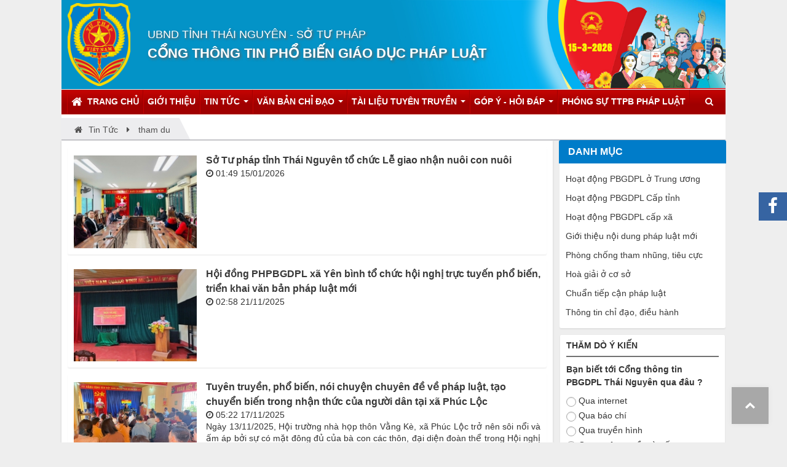

--- FILE ---
content_type: text/html; charset=UTF-8
request_url: https://pbgdplthainguyen.gov.vn/news/tag/tham-du
body_size: 13184
content:
<!DOCTYPE html>
	<html lang="vi" xmlns="http://www.w3.org/1999/xhtml" prefix="og: http://ogp.me/ns#">
	<head>
<title>tham du</title>
<meta name="description" content="tham du - Tag - Tin Tức - https&#x3A;&#x002F;&#x002F;pbgdplthainguyen.gov.vn&#x002F;news&#x002F;tag&#x002F;tham-du">
<meta name="keywords" content="tham dự">
<meta name="news_keywords" content="tham dự">
<meta name="author" content="Sở Tư pháp tỉnh Thái Nguyên - Cổng thông tin điện tử Phổ biến giáo dục pháp luật">
<meta name="copyright" content="Sở Tư pháp tỉnh Thái Nguyên - Cổng thông tin điện tử Phổ biến giáo dục pháp luật [lienhe@netsite.vn]">
<meta name="generator" content="Netsite.,JSC">
<meta http-equiv="Content-Type" content="text/html; charset=utf-8">
<meta property="og:title" content="tham du">
<meta property="og:type" content="website">
<meta property="og:description" content="tham du - Tag - Tin Tức - https&#x3A;&#x002F;&#x002F;pbgdplthainguyen.gov.vn&#x002F;news&#x002F;tag&#x002F;tham-du">
<meta property="og:site_name" content="Sở Tư pháp tỉnh Thái Nguyên - Cổng thông tin điện tử Phổ biến giáo dục pháp luật">
<meta property="og:url" content="https://pbgdplthainguyen.gov.vn/news/tag/tham-du">
<link rel="shortcut icon" href="/uploads/botuphap.png">
<link rel="canonical" href="https://pbgdplthainguyen.gov.vn/news/tag/tham-du">
<link rel="alternate" href="/news/rss/" title="Tin Tức" type="application/rss+xml">
<link rel="alternate" href="/news/rss/hoat-dong-pbgdpl-o-trung-uong/" title="Tin Tức - Hoạt động PBGDPL ở Trung ương" type="application/rss+xml">
<link rel="alternate" href="/news/rss/hoat-dong-pbgdpl-cap-tinh/" title="Tin Tức - Hoạt động PBGDPL Cấp tỉnh" type="application/rss+xml">
<link rel="alternate" href="/news/rss/hoat-dong-pbgdpl-cap-xa/" title="Tin Tức - Hoạt động PBGDPL cấp xã" type="application/rss+xml">
<link rel="alternate" href="/news/rss/gioi-thieu-noi-dung-van-ban-phap-luat-moi/" title="Tin Tức - Giới thiệu nội dung pháp luật mới" type="application/rss+xml">
<link rel="alternate" href="/news/rss/phong-chong-tham-nhung-tieu-cuc/" title="Tin Tức - Phòng chống tham nhũng, tiêu cực" type="application/rss+xml">
<link rel="alternate" href="/news/rss/hoa-giai-o-co-so/" title="Tin Tức - Hoà giải ở cơ sở" type="application/rss+xml">
<link rel="alternate" href="/news/rss/chuan-tiep-can-phap-luat/" title="Tin Tức - Chuẩn tiếp cận pháp luật" type="application/rss+xml">
<link rel="alternate" href="/news/rss/thong-tin-chi-dao-dieu-hanh/" title="Tin Tức - Thông tin chỉ đạo, điều hành" type="application/rss+xml">
<link rel="preload" as="script" href="/assets/js/jquery/jquery.min.js?t=1768808555">
<link rel="preload" as="script" href="https://pbgdplthainguyen.gov.vn/assets/js/util.js">
<link rel="preload" as="script" href="https://pbgdplthainguyen.gov.vn/assets/js/main.js">
<link rel="preload" as="script" href="https://www.googletagmanager.com/gtag/js?id=G-6ERM6ENM4B">
<link rel="preload" as="script" href="/assets/js/language/vi.js?t=1768808555">
<link rel="preload" as="script" href="/assets/js/global.js?t=1768808555">
<link rel="preload" as="script" href="/themes/default/js/news.js?t=1768808555">
<link rel="preload" as="script" href="/assets/js/jquery/jquery.cookie.js?t=1768808555">
<link rel="preload" as="script" href="/themes/netegov/js/main.js?t=1768808555">
<link rel="preload" as="script" href="/themes/netegov/js/custom.js?t=1768808555">
<link rel="preload" as="script" href="https://www.googletagmanager.com/gtag/js?id=G-Q4RMQSVN4M">
<link rel="preload" as="script" href="/assets/js/jquery/jquery.metisMenu.js?t=1768808555">
<link rel="preload" as="script" href="/themes/netegov/js/bootstrap.min.js?t=1768808555">
<link rel="preload" as="script" href="/themes/default/js/voting.js?t=1768808555">
<link rel="StyleSheet" href="/assets/css/font-awesome.min.css?t=1768808555">
<link rel="stylesheet" href="https://pbgdplthainguyen.gov.vn/assets/css/style.css">
<link rel="StyleSheet" href="/themes/netegov/css/bootstrap.non-responsive.css?t=1768808555">
<link rel="StyleSheet" href="/themes/netegov/css/style.css?t=1768808555">
<link rel="StyleSheet" href="/themes/netegov/css/style.non-responsive.css?t=1768808555">
<link rel="StyleSheet" href="/themes/netegov/css/custom.css?t=1768808555">
<link rel="StyleSheet" href="/themes/netegov/css/news.css?t=1768808555">
<link rel="stylesheet" type="text/css"	href="/themes/netegov/css/jquery.metisMenu.css?t=1768808555" />
		<!-- Global site tag (gtag.js) - Google Analytics -->
		<!-- Global site tag (gtag.js) - Google Analytics -->
		<!-- Global site tag (gtag.js) - Google Analytics -->
		<!-- Global site tag (gtag.js) - Google Analytics -->
		<!-- Global site tag (gtag.js) - Google Analytics -->
		<!-- Global site tag (gtag.js) - Google Analytics -->
		<!-- Global site tag (gtag.js) - Google Analytics -->
		<!-- Global site tag (gtag.js) - Google Analytics -->
		<!-- Global site tag (gtag.js) - Google Analytics -->
	</head>
	<body>	
    <noscript>
        <div class="alert alert-danger">Trình duyệt của bạn đã tắt chức năng hỗ trợ JavaScript.<br />Website chỉ làm việc khi bạn bật nó trở lại.<br />Để tham khảo cách bật JavaScript, hãy click chuột <a href="http://wiki.nukeviet.vn/support:browser:enable_javascript">vào đây</a>!</div>
    </noscript>
    <div class="body-bg">
    <div class="sitemenu-bg">
        <div class="sitemenu-ct">
            <div class="sitemenu-ctl">&nbsp;</div>
            <div class="sitemenu-ctr">&nbsp;</div>
        </div>
    </div>
    <div class="wraper bg-shadow-body">
        <header>
            <div class="container">
                <div id="header" class="row">
                    <div class="banner">
                    </div>
                    <div class="logo col-xs-24 col-sm-4 col-md-3">
                        <a title="Sở Tư pháp tỉnh Thái Nguyên - Cổng thông tin điện tử Phổ biến giáo dục pháp luật" href="/"><img src="/uploads/botuphap.png" width="" height="" alt="Sở Tư pháp tỉnh Thái Nguyên - Cổng thông tin điện tử Phổ biến giáo dục pháp luật" /></a>
                                                <h1>Sở Tư pháp tỉnh Thái Nguyên - Cổng thông tin điện tử Phổ biến giáo dục pháp luật</h1>
                        <h2></h2>
                    </div>
                    <div class="col-xs-24 col-sm-20 col-md-21">
                        <div class="sitebannertext">
                            <div class="sn">UBND tỉnh Thái Nguyên - Sở Tư Pháp</div>
<div class="sd">Cổng thông tin Phổ biến giáo dục pháp luật</div>
                        </div>
                    </div>
                </div>
            </div>
        </header>
        <nav class="second-nav" id="menusite">
            <div class="bg clearfix">
                <div class="menuctwrap">
                    <div class="navbar navbar-default navbar-static-top" role="navigation">
	<div class="navbar-header">
		<button type="button" class="navbar-toggle" data-toggle="collapse" data-target="#menu-site-default">
			<span class="sr-only">&nbsp;</span>
			<span class="icon-bar">&nbsp;</span>
			<span class="icon-bar">&nbsp;</span>
			<span class="icon-bar">&nbsp;</span>
		</button>
	</div>
	<div class="collapse navbar-collapse" id="menu-site-default">
        <ul class="nav navbar-nav ellipsissub">
			<li>
				<a class="home" title="Trang chủ" href="/"><em class="fa fa-lg fa-home">&nbsp;</em><span class="visible-xs-inline-block"> Trang chủ</span></a>
			</li>
			            <li  rol="presentation">
                <a class="dropdown-toggle"  href="/about/" role="button" aria-expanded="false" title="Giới thiệu" >Giới thiệu</a>
			</li>
            <li  class="dropdown" rol="presentation">
                <a class="dropdown-toggle"  href="/news/hoat-dong-pbgdpl-cap-tinh/" role="button" aria-expanded="false" title="Tin tức" >Tin tức <strong class="caret">&nbsp;</strong></a>
                                <ul class="dropdown-menu">
	    <li >
        <a href="/news/hoat-dong-pbgdpl-o-trung-uong/" title="Hoạt động PBGDPL ở Trung ương" >Hoạt động PBGDPL ở Trung ương</a>
    </li>
    <li >
        <a href="/news/hoat-dong-pbgdpl-cap-tinh/" title="Hoạt động PBGDPL Cấp tỉnh" >Hoạt động PBGDPL Cấp tỉnh</a>
    </li>
    <li >
        <a href="/news/hoat-dong-pbgdpl-cap-xa/" title="Hoạt động PBGDPL cấp xã" >Hoạt động PBGDPL cấp xã</a>
    </li>
    <li >
        <a href="/news/gioi-thieu-noi-dung-van-ban-phap-luat-moi/" title="Giới thiệu nội dung văn bản pháp luật mới" >Giới thiệu nội dung văn bản pháp luật mới</a>
    </li>
</ul>
			</li>
            <li  class="dropdown" rol="presentation">
                <a class="dropdown-toggle"  href="/laws/" role="button" aria-expanded="false" title="Văn bản chỉ đạo" >Văn bản chỉ đạo <strong class="caret">&nbsp;</strong></a>
                                <ul class="dropdown-menu">
	    <li >
        <a href="/laws/Cong-van/" title="Công văn" >Công văn</a>
    </li>
    <li >
        <a href="/laws/Van-ban/" title="Văn bản" >Văn bản</a>
    </li>
    <li >
        <a href="/laws/Thong-tu/" title="Thông tư" >Thông tư</a>
    </li>
    <li >
        <a href="/laws/Nghi-dinh/" title="Nghị định" >Nghị định</a>
    </li>
</ul>
			</li>
            <li  class="dropdown" rol="presentation">
                <a class="dropdown-toggle"  href="/" role="button" aria-expanded="false" title="Tài liệu tuyên truyền" >Tài liệu tuyên truyền <strong class="caret">&nbsp;</strong></a>
                                <ul class="dropdown-menu">
	    <li >
        <a href="/chu-truong-chinh-sach/" title="Chủ trương, chính sách" >Chủ trương, chính sách</a>
    </li>
    <li >
        <a href="/to-gap-pano-ap-phich/" title="Tờ gấp, Pano, Áp phích" >Tờ gấp, Pano, Áp phích</a>
    </li>
    <li >
        <a href="/de-cuong-tuyen-truyen/" title="Đề cương tuyên truyền" >Đề cương tuyên truyền</a>
    </li>
    <li >
        <a href="/huong-dan-nghiep-vu/" title="Hướng dẫn nghiệp vụ" >Hướng dẫn nghiệp vụ</a>
    </li>
    <li >
        <a href="/nhung-diem-moi-cua-luat-dat-dai/" title="Những điểm mới của Luật Đất đai" >Những điểm mới của Luật Đất đai</a>
    </li>
    <li >
        <a href="/phong-chong-tham-nhung-tieu-cuc/" title="Phòng chống tham nhũng, tiêu cực" >Phòng chống tham nhũng, tiêu cực</a>
    </li>
    <li >
        <a href="/hoa-giai-o-co-so-va-chuan-tiep-can-pl/" title="Hoà giải ở cơ sở và Chuẩn tiếp cận PL" >Hoà giải ở cơ sở và Chuẩn tiếp cận PL</a>
    </li>
    <li >
        <a href="/huong-toi-bau-cu-dai-bieu-quoc-hoi-khoa-xvi/" title="Hướng tới Bầu cử đại biểu Quốc hội khóa XVI" >Hướng tới Bầu cử đại biểu Quốc hội khóa XVI</a>
    </li>
    <li >
        <a href="/xay-dung-dang-ky-nguyen-vuon-minh/" title="Xây dựng Đảng - Kỷ nguyên vươn mình" >Xây dựng Đảng - Kỷ nguyên vươn mình</a>
    </li>
</ul>
			</li>
            <li  class="dropdown" rol="presentation">
                <a class="dropdown-toggle"  href="#" role="button" aria-expanded="false" title="Góp ý - Hỏi đáp" >Góp ý - Hỏi đáp <strong class="caret">&nbsp;</strong></a>
                                <ul class="dropdown-menu">
	    <li >
        <a href="/opinions/" title="Lấy ý kiến người dân" >Lấy ý kiến người dân</a>
    </li>
    <li >
        <a href="/faq/" title="Các câu hỏi thường gặp" >Các câu hỏi thường gặp</a>
    </li>
</ul>
			</li>
            <li  rol="presentation">
                <a class="dropdown-toggle"  href="/videoclips/Tuyen-truyen-pho-bien-phap-luat/" role="button" aria-expanded="false" title="Phóng sự TTPB pháp luật" >Phóng sự TTPB pháp luật</a>
			</li>
        </ul>
        <div class="pull-right reponsive-pull">
            <a data-toggle="mycollapse" href="#toggleearch" id="toggleearchbtn"><i class="fa fa-search"></i></a>
        </div>
        <div class="collapse" id="toggleearch">
            <form method="get" action="/seek/" id="siteformsearch" data-minlen="3" data-maxlen="60">
                <input type="text" class="form-control" name="q"/>
                <button type="submit" class="btn btn-primary"><i class="fa fa-search"></i></button>
            </form>
        </div>
        <div class="conner-left">&nbsp;</div>
        <div class="conner-right">&nbsp;</div>
    </div>
</div>
                </div>
            </div>
        </nav>
        <nav class="header-nav">
            <div class="container">
                <div class="float-right">
                    <div class="language"></div>
                    <div class="menutop-fix"></div>
                    <div id="tip" data-content="">
                        <div class="bg"></div>
                    </div>
                </div>
            </div>
        </nav>
        <section>
            <div class="container dissmisshome" id="body">
                                <nav class="third-nav">
                    <div class="row">
                        <div class="bg">
                            <div class="clearfix">
                                <div class="col-xs-24 col-sm-24 col-md-24">
                                    <div class="breadcrumbs-wrap">
                                        <div class="display">
                                            <a class="show-subs-breadcrumbs hidden" href="#" onclick="showSubBreadcrumbs(this, event);"><em class="fa fa-lg fa-angle-right"></em></a>
                                            <div class="breadcrumbs-bg">
                                                <ul class="breadcrumbs list-none"></ul>
                                            </div>
                                        </div>
                                        <ul class="subs-breadcrumbs"></ul>
                                        <ul class="temp-breadcrumbs hidden" itemscope itemtype="https://schema.org/BreadcrumbList">
                                            <li itemprop="itemListElement" itemscope itemtype="https://schema.org/ListItem"><a href="/" itemprop="item" title="Trang chủ"><span itemprop="name">Trang chủ</span></a><i class="hidden" itemprop="position" content="1"></i></li>
                                            <li itemprop="itemListElement" itemscope itemtype="https://schema.org/ListItem"><a href="/news/" itemprop="item" title="Tin Tức"><span class="txt" itemprop="name">Tin Tức</span></a><i class="hidden" itemprop="position" content="2"></i></li><li itemprop="itemListElement" itemscope itemtype="https://schema.org/ListItem"><a href="/news/tag/tham-du" itemprop="item" title="tham du"><span class="txt" itemprop="name">tham du</span></a><i class="hidden" itemprop="position" content="3"></i></li>
                                        </ul>
                                    </div>
                                </div>
                            </div>
                        </div>
                    </div>
                </nav>
<div class="row shadow-bg bg-body-new">
	<div class="col-sm-16 col-md-18 fix-more-padding">
        <div class="border-bottom-news"></div>
		<div class="border-bottom-news">
<div class="news_column panel panel-default">
	<div class="panel-body">
				<a href="/news/hoat-dong-pbgdpl-cap-tinh/so-tu-phap-tinh-thai-nguyen-to-chuc-le-giao-nhan-nuoi-con-nuoi-1649.html" title="Sở Tư pháp tỉnh Thái Nguyên tổ chức Lễ giao nhận nuôi con nuôi" ><img alt="bìa nuôi con nuôi" src="/assets/news/2026_01/bia-nuoi-con-nuoi.jpg" width="200" class="img-thumbnail pull-left imghome" /></a>
		<h3><a href="/news/hoat-dong-pbgdpl-cap-tinh/so-tu-phap-tinh-thai-nguyen-to-chuc-le-giao-nhan-nuoi-con-nuoi-1649.html" title="Sở Tư pháp tỉnh Thái Nguyên tổ chức Lễ giao nhận nuôi con nuôi" >Sở Tư pháp tỉnh Thái Nguyên tổ chức Lễ giao nhận nuôi con nuôi</a></h3>
		<p>
			<em class="fa fa-clock-o">&nbsp;</em><em>01:49 15/01/2026</em>
		</p>
		<div class="text-justify">
		</div>
	</div>
</div><div class="news_column panel panel-default">
	<div class="panel-body">
				<a href="/news/hoat-dong-pbgdpl-cap-xa/hoi-dong-phpbgdpl-xa-yen-binh-to-chuc-hoi-nghi-truc-tuyen-pho-bien-trien-khai-van-ban-phap-luat-moi-1612.html" title="Hội đồng PHPBGDPL xã Yên bình tổ chức hội nghị trực tuyến phổ biến, triển khai văn bản pháp luật mới" ><img alt="bìa hn yên bình" src="/assets/news/2025_11/bia-hn-yen-binh.jpg" width="200" class="img-thumbnail pull-left imghome" /></a>
		<h3><a href="/news/hoat-dong-pbgdpl-cap-xa/hoi-dong-phpbgdpl-xa-yen-binh-to-chuc-hoi-nghi-truc-tuyen-pho-bien-trien-khai-van-ban-phap-luat-moi-1612.html" title="Hội đồng PHPBGDPL xã Yên bình tổ chức hội nghị trực tuyến phổ biến, triển khai văn bản pháp luật mới" >Hội đồng PHPBGDPL xã Yên bình tổ chức hội nghị trực tuyến phổ biến, triển khai văn bản pháp luật mới</a></h3>
		<p>
			<em class="fa fa-clock-o">&nbsp;</em><em>02:58 21/11/2025</em>
		</p>
		<div class="text-justify">
		</div>
	</div>
</div><div class="news_column panel panel-default">
	<div class="panel-body">
				<a href="/news/hoat-dong-pbgdpl-cap-tinh/tuyen-truyen-pho-bien-noi-chuyen-chuyen-de-ve-phap-luat-tao-chuyen-bien-trong-nhan-thuc-cua-nguoi-dan-tai-xa-phuc-loc-1605.html" title="Tuyên truyền, phổ biến, nói chuyện chuyên đề về pháp luật, tạo chuyển biến trong nhận thức của người dân tại xã Phúc Lộc" ><img alt="bìa hn phúc lộc" src="/assets/news/2025_11/bia-hn-phuc-loc.jpg" width="200" class="img-thumbnail pull-left imghome" /></a>
		<h3><a href="/news/hoat-dong-pbgdpl-cap-tinh/tuyen-truyen-pho-bien-noi-chuyen-chuyen-de-ve-phap-luat-tao-chuyen-bien-trong-nhan-thuc-cua-nguoi-dan-tai-xa-phuc-loc-1605.html" title="Tuyên truyền, phổ biến, nói chuyện chuyên đề về pháp luật, tạo chuyển biến trong nhận thức của người dân tại xã Phúc Lộc" >Tuyên truyền, phổ biến, nói chuyện chuyên đề về pháp luật, tạo chuyển biến trong nhận thức của người dân tại xã Phúc Lộc</a></h3>
		<p>
			<em class="fa fa-clock-o">&nbsp;</em><em>05:22 17/11/2025</em>
		</p>
		<div class="text-justify">
			Ngày 13/11/2025, Hội trường nhà họp thôn Vằng Kè, xã Phúc Lộc trở nên sôi nổi và ấm áp bởi sự có mặt đông đủ của bà con các thôn, đại diện đoàn thể trong Hội nghị tuyên truyền, phổ biến pháp luật do Sở Tư pháp tỉnh Thái Nguyên tổ chức, đồng chí Hoàng Thu Chung, Phó Giám đốc Sở Tư pháp tham dự và chủ trì Hội nghị.
		</div>
	</div>
</div><div class="news_column panel panel-default">
	<div class="panel-body">
				<a href="/news/hoat-dong-pbgdpl-cap-tinh/so-tu-phap-tinh-thai-nguyen-to-chuc-le-giao-nhan-con-nuoi-1533.html" title="Sở Tư pháp tỉnh Thái Nguyên tổ chức Lễ giao nhận con nuôi" ><img alt="HCTP" src="/assets/news/2025_09/hctp.jpg" width="200" class="img-thumbnail pull-left imghome" /></a>
		<h3><a href="/news/hoat-dong-pbgdpl-cap-tinh/so-tu-phap-tinh-thai-nguyen-to-chuc-le-giao-nhan-con-nuoi-1533.html" title="Sở Tư pháp tỉnh Thái Nguyên tổ chức Lễ giao nhận con nuôi" >Sở Tư pháp tỉnh Thái Nguyên tổ chức Lễ giao nhận con nuôi</a></h3>
		<p>
			<em class="fa fa-clock-o">&nbsp;</em><em>06:45 23/09/2025</em>
		</p>
		<div class="text-justify">
			Ủy ban nhân dân tỉnh Thái Nguyên đã ban hành Quyết định số 882/QĐ-UBND ngày 25/8/2025 nuôi con nuôi có yếu tố nước ngoài đối với ông Peng, Jui-Chao, quốc tịch Trung Quốc (Đài Loan) xin nhận trẻ Lương Văn Trường làm con nuôi. Thực hiện quy định tại khoản 3 Điều 37 Luật Nuôi con nuôi năm 2010, ngày 22/9/2025, Sở Tư pháp tỉnh Thái Nguyên đã tổ chức Lễ giao nhận con nuôi tại trụ sở. Tham dự buổi lễ có đồng chí Phạm Quốc Trung - Phó Giám đốc Sở Tư pháp; đại diện Phòng Bổ trợ - Hành chính tư pháp, Sở Tư pháp; ông Peng, Jui-Chao -  người nhận con nuôi; bà Nguyễn Thị Nga - người giao con nuôi; ông Lương Văn Trường - người được nhận làm con nuôi.
		</div>
	</div>
</div><div class="news_column panel panel-default">
	<div class="panel-body">
				<a href="/news/hoat-dong-pbgdpl-cap-xa/xa-tan-cuong-to-chuc-le-ra-quan-cao-diem-tuyen-truyen-ve-trat-tu-an-toan-giao-thong-1436.html" title="Xã Tân Cương tổ chức Lễ ra quân cao điểm tuyên truyền về trật tự an toàn giao thông" ><img alt="Tân Cương" src="/assets/news/2025_07/tan-cuong.jpg" width="200" class="img-thumbnail pull-left imghome" /></a>
		<h3><a href="/news/hoat-dong-pbgdpl-cap-xa/xa-tan-cuong-to-chuc-le-ra-quan-cao-diem-tuyen-truyen-ve-trat-tu-an-toan-giao-thong-1436.html" title="Xã Tân Cương tổ chức Lễ ra quân cao điểm tuyên truyền về trật tự an toàn giao thông" >Xã Tân Cương tổ chức Lễ ra quân cao điểm tuyên truyền về trật tự an toàn giao thông</a></h3>
		<p>
			<em class="fa fa-clock-o">&nbsp;</em><em>08:14 18/07/2025</em>
		</p>
		<div class="text-justify">
			Sáng 17/7, UBND xã Tân Cương tổ chức Lễ ra quân cao điểm tuyên truyền, tuần tra, kiểm soát, xử lý vi phạm về trật tự công cộng, trật tự an toàn giao thông chào mừng Đại hội đại biểu Đảng bộ các cấp, nhiệm kỳ 2025 - 2030, tiên tới Đại hội đại biểu toàn quốc lần thứ XIV của Đảng. Tham dự Lễ ra quân có lãnh đạo Đảng ủy, HĐND, UBND xã, các lực lượng công an, quân sự, tham gia bảo đảm ANTT ở cơ sở và các đoàn thể, nhân dân trên địa bàn
		</div>
	</div>
</div><div class="news_column panel panel-default">
	<div class="panel-body">
				<a href="/news/thong-tin-chi-dao-dieu-hanh/cong-phap-luat-quoc-gia-phapluat-gov-vn-dong-hanh-cung-nguoi-dan-doanh-nghiep-buoc-vao-ky-nguyen-moi-1337.html" title="Cổng pháp luật quốc gia &#40;phapluat.gov.vn&#41; đồng hành cùng người dân, doanh nghiệp bước vào kỷ nguyên mới" ><img alt="Thủ tướng Phạm Minh Chính cùng các đại biểu bấm nút khai trương Cổng Pháp luật quốc gia. Ảnh&#x3A; VGP" src="/assets/news/2025_05/cong.jpg" width="200" class="img-thumbnail pull-left imghome" /></a>
		<h3><a href="/news/thong-tin-chi-dao-dieu-hanh/cong-phap-luat-quoc-gia-phapluat-gov-vn-dong-hanh-cung-nguoi-dan-doanh-nghiep-buoc-vao-ky-nguyen-moi-1337.html" title="Cổng pháp luật quốc gia &#40;phapluat.gov.vn&#41; đồng hành cùng người dân, doanh nghiệp bước vào kỷ nguyên mới" >Cổng pháp luật quốc gia &#40;phapluat.gov.vn&#41; đồng hành cùng người dân, doanh nghiệp bước vào kỷ nguyên mới</a></h3>
		<p>
			<em class="fa fa-clock-o">&nbsp;</em><em>09:31 31/05/2025</em>
		</p>
		<div class="text-justify">
			Hôm nay 31/5, Cổng pháp luật quốc gia (phapluat.gov.vn) do Bộ Tư pháp chủ trì vận hành hoạt động đã khai trương với sự tham dự của người đứng đầu Chính phủ, Thủ tướng Phạm Minh Chính.
		</div>
	</div>
</div><div class="news_column panel panel-default">
	<div class="panel-body">
				<a href="/news/hoat-dong-pbgdpl-cap-xa/phong-tu-phap-huyen-dai-tu-huyen-dai-tu-da-to-chuc-hoi-nghi-giao-ban-cong-tac-tu-phap-quy-i-nhiem-vu-phuong-huong-cong-tac-tu-phap-quy-ii-nam-2024-863.html" title="Phòng Tư pháp huyện Đại Từ tổ chức Hội nghị giao ban công tác tư pháp Quý I, nhiệm vụ, phương hướng công tác Tư pháp quý II năm 2024." ><img alt="Phòng Tư pháp huyện Đại Từ tổ chức Hội nghị giao ban công tác tư pháp Quý I, nhiệm vụ, phương hướng công tác Tư pháp quý II năm 2024." src="/assets/news/2024_04/111222.jpg" width="200" class="img-thumbnail pull-left imghome" /></a>
		<h3><a href="/news/hoat-dong-pbgdpl-cap-xa/phong-tu-phap-huyen-dai-tu-huyen-dai-tu-da-to-chuc-hoi-nghi-giao-ban-cong-tac-tu-phap-quy-i-nhiem-vu-phuong-huong-cong-tac-tu-phap-quy-ii-nam-2024-863.html" title="Phòng Tư pháp huyện Đại Từ tổ chức Hội nghị giao ban công tác tư pháp Quý I, nhiệm vụ, phương hướng công tác Tư pháp quý II năm 2024." >Phòng Tư pháp huyện Đại Từ tổ chức Hội nghị giao ban công tác tư pháp Quý I, nhiệm vụ, phương hướng công tác Tư pháp quý II năm 2024.</a></h3>
		<p>
			<em class="fa fa-clock-o">&nbsp;</em><em>04:18 08/04/2024</em>
		</p>
		<div class="text-justify">
			Sáng ngày 03/4/2024, Phòng Tư pháp huyện Đại Từ đã tổ chức Hội nghị giao ban công tác tư pháp Quý I, nhiệm vụ, phương hướng công tác Tư pháp quý II năm 2024. Tham dự Hội nghị có Lãnh đạo và công chức Phòng Tư pháp, công chức Tư pháp- Hộ tịch các xã, thị trấn.
		</div>
	</div>
</div><div class="news_column panel panel-default">
	<div class="panel-body">
				<a href="/news/hoat-dong-pbgdpl-cap-xa/huyen-dai-tu-to-chuc-hoi-nghi-tong-ket-cong-tac-tu-phap-nam-2023-806.html" title="Huyện Đại Từ tổ chức Hội nghị tổng kết công tác Tư pháp năm 2023, triển khai công tác Tư pháp năm 2024" ><img alt="Huyện Đại Từ tổ chức Hội nghị tổng kết công tác Tư pháp năm 2023, triển khai công tác Tư pháp năm 2024" src="/assets/news/2024_01/z5123173214892_283a7719a86685337c5bead7ee52b98f.jpg" width="200" class="img-thumbnail pull-left imghome" /></a>
		<h3><a href="/news/hoat-dong-pbgdpl-cap-xa/huyen-dai-tu-to-chuc-hoi-nghi-tong-ket-cong-tac-tu-phap-nam-2023-806.html" title="Huyện Đại Từ tổ chức Hội nghị tổng kết công tác Tư pháp năm 2023, triển khai công tác Tư pháp năm 2024" >Huyện Đại Từ tổ chức Hội nghị tổng kết công tác Tư pháp năm 2023, triển khai công tác Tư pháp năm 2024</a></h3>
		<p>
			<em class="fa fa-clock-o">&nbsp;</em><em>04:29 31/01/2024</em>
		</p>
		<div class="text-justify">
			Vừa qua Uỷ ban nhân dân huyện Đại Từ tổ chức Hội nghị tổng kết Công tác Tư pháp năm 2023; Trao giải cuộc thi “ Tìm hiểu pháp luật về hôn nhân, kết hôn, tảo hôn và hôn nhân cận huyết thống” năm 2023, triển khai nhiệm vụ công tác Tư pháp năm 2024. Tham dự tại Hội nghị có đồng chí Lương Hữu Phước - Phó giám đốc Sở Tư pháp tỉnh Thái Nguyên, đồng chí Nguyễn Nam Tiến - Quyền Chủ tịch UBND huyện Đại Từ.
		</div>
	</div>
</div><div class="news_column panel panel-default">
	<div class="panel-body">
				<a href="/news/hoat-dong-pbgdpl-cap-tinh/ho-tro-phap-ly-cho-doanh-nghiep-phai-dam-bao-thiet-thuc-trung-dung-nhu-cau-cua-doanh-nghiep-413.html" title="Hỗ trợ pháp lý cho doanh nghiệp phải đảm bảo thiết thực, trúng,  đúng nhu cầu của doanh nghiệp" ><img alt="PXD1" src="/assets/news/2022_12/pxd1.png" width="200" class="img-thumbnail pull-left imghome" /></a>
		<h3><a href="/news/hoat-dong-pbgdpl-cap-tinh/ho-tro-phap-ly-cho-doanh-nghiep-phai-dam-bao-thiet-thuc-trung-dung-nhu-cau-cua-doanh-nghiep-413.html" title="Hỗ trợ pháp lý cho doanh nghiệp phải đảm bảo thiết thực, trúng,  đúng nhu cầu của doanh nghiệp" >Hỗ trợ pháp lý cho doanh nghiệp phải đảm bảo thiết thực, trúng,  đúng nhu cầu của doanh nghiệp</a></h3>
		<p>
			<em class="fa fa-clock-o">&nbsp;</em><em>22:31 25/12/2022</em>
		</p>
		<div class="text-justify">
			Đây là tinh thần xuyên suốt tại hội thảo với chủ đề “Một số giải pháp tăng cường công tác hỗ trợ pháp lý cho doanh nghiệp nhỏ và vừa trên địa bàn tỉnh Thái Nguyên” diễn ra sáng ngày 23/12/2022 do Sở Tư pháp và Tổ tư vấn, hỗ trợ pháp lý cho doanh nghiệp nhỏ và vừa (DNNVV) tỉnh Thái Nguyên tổ chức. Tham dự hội thảo có đại diện một số sở, ngành, các đại diện của doanh nghiệp: Hiệp hội Doanh nghiệp tỉnh, Hiệp hội Doanh nghiệp nhỏ và vừa, Hiệp hội Doanh nhân cựu chiến binh, Hội Nữ doanh nhân, Hội Doanh nghiệp trẻ tỉnh Thái Nguyên và một số doanh nghiệp, doanh nhân.
		</div>
	</div>
</div><div class="news_column panel panel-default">
	<div class="panel-body">
				<a href="/news/hoat-dong-pbgdpl-cap-xa/hoi-nghi-tap-huan-nang-cao-nang-luc-nghiep-vu-cho-can-bo-cong-chuc-cap-huyen-cap-xa-nam-2022-359.html" title="THÀNH PHỐ SÔNG CÔNG&#x3A; TỔ CHỨC HỘI NGHỊ TẬP HUẤN NÂNG CAO NĂNG LỰC NGHIỆP VỤ  CHO CÁN BỘ, CÔNG CHỨC CẤP HUYỆN, CẤP XÃ NĂM 2022" ><img alt="THÀNH PHỐ SÔNG CÔNG&#x3A; TỔ CHỨC HỘI NGHỊ TẬP HUẤN NÂNG CAO NĂNG LỰC NGHIỆP VỤ  CHO CÁN BỘ, CÔNG CHỨC CẤP HUYỆN, CẤP XÃ NĂM 2022" src="/uploads/no-image.jpg" width="200" class="img-thumbnail pull-left imghome" /></a>
		<h3><a href="/news/hoat-dong-pbgdpl-cap-xa/hoi-nghi-tap-huan-nang-cao-nang-luc-nghiep-vu-cho-can-bo-cong-chuc-cap-huyen-cap-xa-nam-2022-359.html" title="THÀNH PHỐ SÔNG CÔNG&#x3A; TỔ CHỨC HỘI NGHỊ TẬP HUẤN NÂNG CAO NĂNG LỰC NGHIỆP VỤ  CHO CÁN BỘ, CÔNG CHỨC CẤP HUYỆN, CẤP XÃ NĂM 2022" >THÀNH PHỐ SÔNG CÔNG&#x3A; TỔ CHỨC HỘI NGHỊ TẬP HUẤN NÂNG CAO NĂNG LỰC NGHIỆP VỤ  CHO CÁN BỘ, CÔNG CHỨC CẤP HUYỆN, CẤP XÃ NĂM 2022</a></h3>
		<p>
			<em class="fa fa-clock-o">&nbsp;</em><em>22:48 14/10/2022</em>
		</p>
		<div class="text-justify">
			Ngày 12/10/2022 UBND thành phố Sông Công phối hợp Sở Tư pháp tỉnh Thái Nguyên tổ chức hội nghị tập huấn nghiệp vụ nâng cao năng lực cho cán bộ công chức cấp huyện, cấp xã năm 2022. Tham dự hội nghị có đồng chí Lưu Trí Vượng – Phó Chủ tịch UBND thành phố Sông Công, đồng chí Nguyễn Thị Khanh - Trưởng phòng PB&TDTHPL, các đồng chí phòng PB&TDTHPL, Sở Tư pháp; Các cán bộ, công chức thực hiện công tác liên quan đến xử phạt vi phạm hành chính thuộc các cơ quan, đơn vị trên địa bàn thành phố.
		</div>
	</div>
</div><div class="news_column panel panel-default">
	<div class="panel-body">
				<a href="/news/hoat-dong-pbgdpl-cap-tinh/dang-bo-so-tu-phap-nghien-cuu-hoc-tap-quan-triet-nghi-quyet-hoi-nghi-lan-thu-5-bch-trung-uong-dang-khoa-xiii-337.html" title="Đảng bộ Sở Tư pháp&#x3A; Nghiên cứu, học tập, quán triệt Nghị quyết  Hội nghị lần thứ 5, BCH Trung ương Đảng khóa XIII" ><img alt="Đảng bộ Sở Tư pháp&#x3A; Nghiên cứu, học tập, quán triệt Nghị quyết  Hội nghị lần thứ 5, BCH Trung ương Đảng khóa XIII" src="/assets/news/2022_08/image-20220819080336-1.jpeg" width="200" class="img-thumbnail pull-left imghome" /></a>
		<h3><a href="/news/hoat-dong-pbgdpl-cap-tinh/dang-bo-so-tu-phap-nghien-cuu-hoc-tap-quan-triet-nghi-quyet-hoi-nghi-lan-thu-5-bch-trung-uong-dang-khoa-xiii-337.html" title="Đảng bộ Sở Tư pháp&#x3A; Nghiên cứu, học tập, quán triệt Nghị quyết  Hội nghị lần thứ 5, BCH Trung ương Đảng khóa XIII" >Đảng bộ Sở Tư pháp&#x3A; Nghiên cứu, học tập, quán triệt Nghị quyết  Hội nghị lần thứ 5, BCH Trung ương Đảng khóa XIII</a></h3>
		<p>
			<em class="fa fa-clock-o">&nbsp;</em><em>21:06 18/08/2022</em>
		</p>
		<div class="text-justify">
			Sáng ngày 18-8-2022, Đảng bộ Sở Tư pháp khai mạc hội nghị nghiên cứu, học tập, quán triệt Nghị quyết Hội nghị lần thứ 5, Ban Chấp hành Trung ương Đảng khóa XIII. Tham dự Hội nghị có đồng chí Vũ Thị Lệ Hằng – Bí thư Đảng ủy, Giám đốc Sở Tư pháp chủ trì hội nghị và trực tiếp truyền đạt nội dung các chuyên đề cùng toàn thể các đồng chí là đảng viên, công chức, viên chức, người lao động trong toàn Đảng bộ Sở.
		</div>
	</div>
</div><div class="news_column panel panel-default">
	<div class="panel-body">
				<a href="/news/hoat-dong-pbgdpl-cap-tinh/hoi-cong-chung-vien-tinh-thai-nguyen-so-ket-cong-tac-6-thang-dau-nam-trien-khai-nhiem-vu-6-thang-cuoi-nam-2022-320.html" title="HỘI CÔNG CHỨNG VIÊN TỈNH THÁI NGUYÊN &#x3A; Sơ kết công tác 6 tháng đầu năm, triển khai nhiệm vụ 6 tháng cuối năm 2022" ><img alt="IMG 7496" src="/assets/news/2022_07/img_7496.jpg" width="200" class="img-thumbnail pull-left imghome" /></a>
		<h3><a href="/news/hoat-dong-pbgdpl-cap-tinh/hoi-cong-chung-vien-tinh-thai-nguyen-so-ket-cong-tac-6-thang-dau-nam-trien-khai-nhiem-vu-6-thang-cuoi-nam-2022-320.html" title="HỘI CÔNG CHỨNG VIÊN TỈNH THÁI NGUYÊN &#x3A; Sơ kết công tác 6 tháng đầu năm, triển khai nhiệm vụ 6 tháng cuối năm 2022" >HỘI CÔNG CHỨNG VIÊN TỈNH THÁI NGUYÊN &#x3A; Sơ kết công tác 6 tháng đầu năm, triển khai nhiệm vụ 6 tháng cuối năm 2022</a></h3>
		<p>
			<em class="fa fa-clock-o">&nbsp;</em><em>03:23 22/07/2022</em>
		</p>
		<div class="text-justify">
			Ngày 29/06/2022, tại Sở Tư pháp tỉnh Thái Nguyên, BCH Hội Công chứng viên tỉnh Thái Nguyên tổ chức sơ kết công tác Hội 6 tháng đầu năm, phương hướng nhiệm vụ 6 tháng cuối năm 2022. Tham dự và chỉ đạo Hội nghị Đồng chí Trần Việt Dũng, Phó giám đốc Sở Tư pháp.
		</div>
	</div>
</div><div class="news_column panel panel-default">
	<div class="panel-body">
				<a href="/news/hoat-dong-pbgdpl-cap-tinh/[base64].html" title="Hội thảo nghiên cứu về Trợ giúp pháp lý trực kết nối với cơ quan điều tra, cơ sở giam giữ" ><img alt="Hội thảo nghiên cứu về Trợ giúp pháp lý trực kết nối với cơ quan điều tra, cơ sở giam giữ" src="/assets/news/2022_04/z3359952952279_f96120090e2f9764587f8ba5f1b38f8c.jpg" width="200" class="img-thumbnail pull-left imghome" /></a>
		<h3><a href="/news/hoat-dong-pbgdpl-cap-tinh/[base64].html" title="Hội thảo nghiên cứu về Trợ giúp pháp lý trực kết nối với cơ quan điều tra, cơ sở giam giữ" >Hội thảo nghiên cứu về Trợ giúp pháp lý trực kết nối với cơ quan điều tra, cơ sở giam giữ</a></h3>
		<p>
			<em class="fa fa-clock-o">&nbsp;</em><em>04:39 22/04/2022</em>
		</p>
		<div class="text-justify">
			Ngày 15-4, Trung tâm Trợ giúp pháp lý nhà nước tỉnh Thái Nguyên (Trung tâm), tham dự Hội thảo báo cáo nghiên cứu về người thực hiện trợ giúp pháp lý (tgpl) trực kết nối với cơ quan điều tra (cqđt), cơ sở giam giữ tại tỉnh Khánh Hòa trong khuôn khổ dự án “Tăng cường pháp luật và tư pháp tại Việt Nam” do Liên minh Châu Âu tài trợ.
		</div>
	</div>
</div><div class="news_column panel panel-default">
	<div class="panel-body">
				<a href="/news/hoat-dong-pbgdpl-cap-tinh/so-tu-phap-tinh-thai-nguyen-tong-ket-cong-tac-tu-phap-cong-tac-dang-nam-2021-va-trien-khai-nhiem-vu-nam-2022-204.html" title="SỞ TƯ PHÁP TỈNH THÁI NGUYÊN -TỔNG KẾT CÔNG TÁC TƯ PHÁP, CÔNG TÁC ĐẢNG NĂM 2021 VÀ TRIỂN KHAI NHIỆM VỤ NĂM 2022" ><img alt="SỞ TƯ PHÁP TỈNH THÁI NGUYÊN -TỔNG KẾT CÔNG TÁC TƯ PHÁP, CÔNG TÁC ĐẢNG NĂM 2021 VÀ TRIỂN KHAI NHIỆM VỤ NĂM 2022" src="/assets/news/2022_01/image-20220111143842-19.jpeg" width="200" class="img-thumbnail pull-left imghome" /></a>
		<h3><a href="/news/hoat-dong-pbgdpl-cap-tinh/so-tu-phap-tinh-thai-nguyen-tong-ket-cong-tac-tu-phap-cong-tac-dang-nam-2021-va-trien-khai-nhiem-vu-nam-2022-204.html" title="SỞ TƯ PHÁP TỈNH THÁI NGUYÊN -TỔNG KẾT CÔNG TÁC TƯ PHÁP, CÔNG TÁC ĐẢNG NĂM 2021 VÀ TRIỂN KHAI NHIỆM VỤ NĂM 2022" >SỞ TƯ PHÁP TỈNH THÁI NGUYÊN -TỔNG KẾT CÔNG TÁC TƯ PHÁP, CÔNG TÁC ĐẢNG NĂM 2021 VÀ TRIỂN KHAI NHIỆM VỤ NĂM 2022</a></h3>
		<p>
			<em class="fa fa-clock-o">&nbsp;</em><em>02:27 11/01/2022</em>
		</p>
		<div class="text-justify">
			Ngày 9 tháng 01 năm 2022 vừa qua, Sở Tư pháp tổ chức tổng kết công tác Tư pháp và công tác Đảng năm 2021, tham dự  hội nghị có Đồng chí Nguyễn Duy Tuấn, Chủ tịch Công đoàn Viên chức tỉnh, Ban Lãnh đạo Đảng ủy-Ban Giám đốc  và Lãnh đạo các Phòng, Trung tâm thuộc  Sở Tư pháp, Lãnh đạo các phòng Tư pháp và toàn thể lãnh đạo,Đảng viên, công chức, viên chức và người lao động Sở Tư pháp.
		</div>
	</div>
</div><div class="news_column panel panel-default">
	<div class="panel-body">
				<a href="/news/hoat-dong-pbgdpl-cap-tinh/trien-khai-cong-tac-nam-2022-tinh-thai-nguyen-de-xuat-05-giai-phap-197.html" title="Triển khai công tác năm 2022&#x3A; Tỉnh Thái Nguyên đề xuất 05 giải pháp" ><img alt="Triển khai công tác năm 2022&#x3A; Tỉnh Thái Nguyên đề xuất 05 giải pháp" src="/assets/news/2021_12/0c3323c1d661a375afe59824c0a3734f.jpg" width="200" class="img-thumbnail pull-left imghome" /></a>
		<h3><a href="/news/hoat-dong-pbgdpl-cap-tinh/trien-khai-cong-tac-nam-2022-tinh-thai-nguyen-de-xuat-05-giai-phap-197.html" title="Triển khai công tác năm 2022&#x3A; Tỉnh Thái Nguyên đề xuất 05 giải pháp" >Triển khai công tác năm 2022&#x3A; Tỉnh Thái Nguyên đề xuất 05 giải pháp</a></h3>
		<p>
			<em class="fa fa-clock-o">&nbsp;</em><em>05:56 21/12/2021</em>
		</p>
		<div class="text-justify">
			Bộ Tư pháp tổ chức Hội nghị toàn quốc triển khai công tác tư pháp năm 2022 theo hình thức trực tuyến vào sáng ngày 21/12 với sự tham dự của đồng chí Phạm Minh Chính - Ủy viên Bộ Chính trị, Thủ tướng Chính phủ; đồng chí  Phạm Bình Minh - Ủy viên Bộ Chính trị, Phó Thủ tướng Thường trực; lãnh đạo một số ban, bộ, ngành Trung ương. Tại điểm cầu tỉnh Thái Nguyên, đồng chí Trịnh Việt Hùng - Ủy viên dự khuyết Ban chấp hành Trung ương, Phó Bí thư Tỉnh ủy, Chủ tịch UBND tỉnh dự và chỉ đạo. Trong khuôn khổ hội nghị, tỉnh Thái Nguyên đề xuất một số giải pháp để nâng cao chất lượng công tác Tư pháp năm 2022 và những năm tiếp theo.
		</div>
	</div>
</div><div class="news_column panel panel-default">
	<div class="panel-body">
				<a href="/news/hoat-dong-pbgdpl-cap-tinh/pho-yen-no-luc-co-gang-trien-khai-cong-tac-pho-bien-giao-duc-phap-luat-168.html" title="PHỔ YÊN NỖ LỰC CỐ GẮNG TRIỂN KHAI CÔNG TÁC PHỔ BIẾN, GIÁO DỤC PHÁP LUẬT" ><img alt="PHỔ YÊN NỖ LỰC CỐ GẮNG TRIỂN KHAI CÔNG TÁC PHỔ BIẾN, GIÁO DỤC PHÁP LUẬT" src="/uploads/no-image.jpg" width="200" class="img-thumbnail pull-left imghome" /></a>
		<h3><a href="/news/hoat-dong-pbgdpl-cap-tinh/pho-yen-no-luc-co-gang-trien-khai-cong-tac-pho-bien-giao-duc-phap-luat-168.html" title="PHỔ YÊN NỖ LỰC CỐ GẮNG TRIỂN KHAI CÔNG TÁC PHỔ BIẾN, GIÁO DỤC PHÁP LUẬT" >PHỔ YÊN NỖ LỰC CỐ GẮNG TRIỂN KHAI CÔNG TÁC PHỔ BIẾN, GIÁO DỤC PHÁP LUẬT</a></h3>
		<p>
			<em class="fa fa-clock-o">&nbsp;</em><em>02:57 19/11/2021</em>
		</p>
		<div class="text-justify">
			Ban hành 20 văn bản chỉ đạo, hướng dẫn công tác PBGDPL; Hội đồng PHPBGDPL thị xã được kiện toàn với 27 thành viên; 21 báo cáo viên pháp luật cấp huyện và 100 tuyên truyền viên pháp luật cấp xã. Trong năm thực hiện 709 cuộc phổ biến pháp luật trực tiếp với 43.257 lượt người tham dự;  in ấn, phát hành 81.012tài liệu PBGDPL.
		</div>
	</div>
</div><div class="news_column panel panel-default">
	<div class="panel-body">
				<a href="/news/hoat-dong-pbgdpl-cap-tinh/so-tu-phap-tinh-thai-nguyen-tham-du-hoi-nghi-truc-tuyen-toan-quoc-tong-ket-thi-hanh-luat-nuoi-con-nuoi-va-cong-uoc-la-hay-so-33-ve-bao-ve-tre-em-va-hop-tac-trong-linh-vuc-nuoi-con-nuoi-quoc-te-156.html" title="Sở Tư pháp tỉnh Thái Nguyên tham dự Hội nghị trực tuyến toàn quốc tổng kết thi hành Luật Nuôi con nuôi và Công ước La Hay số 33 về Bảo vệ trẻ em và hợp tác trong lĩnh vực nuôi con nuôi quốc tế." ><img alt="Sở Tư pháp tỉnh Thái Nguyên tham dự Hội nghị trực tuyến toàn quốc tổng kết thi hành Luật Nuôi con nuôi và Công ước La Hay số 33 về Bảo vệ trẻ em và hợp tác trong lĩnh vực nuôi con nuôi quốc tế." src="/uploads/no-image.jpg" width="200" class="img-thumbnail pull-left imghome" /></a>
		<h3><a href="/news/hoat-dong-pbgdpl-cap-tinh/so-tu-phap-tinh-thai-nguyen-tham-du-hoi-nghi-truc-tuyen-toan-quoc-tong-ket-thi-hanh-luat-nuoi-con-nuoi-va-cong-uoc-la-hay-so-33-ve-bao-ve-tre-em-va-hop-tac-trong-linh-vuc-nuoi-con-nuoi-quoc-te-156.html" title="Sở Tư pháp tỉnh Thái Nguyên tham dự Hội nghị trực tuyến toàn quốc tổng kết thi hành Luật Nuôi con nuôi và Công ước La Hay số 33 về Bảo vệ trẻ em và hợp tác trong lĩnh vực nuôi con nuôi quốc tế." >Sở Tư pháp tỉnh Thái Nguyên tham dự Hội nghị trực tuyến toàn quốc tổng kết thi hành Luật Nuôi con nuôi và Công ước La Hay số 33 về Bảo vệ trẻ em và hợp tác trong lĩnh vực nuôi con nuôi quốc tế.</a></h3>
		<p>
			<em class="fa fa-clock-o">&nbsp;</em><em>07:45 09/11/2021</em>
		</p>
		<div class="text-justify">
			Sở Tư pháp tỉnh Thái Nguyên tham dự Hội nghị trực tuyến toàn quốc tổng kết thi hành Luật Nuôi con nuôi và Công ước La Hay số 33 về Bảo vệ trẻ em và hợp tác trong lĩnh vực nuôi con nuôi quốc tế.
		</div>
	</div>
</div><div class="news_column panel panel-default">
	<div class="panel-body">
				<a href="/news/hoat-dong-pbgdpl-cap-tinh/hoi-nghi-tong-ket-cuoc-bau-cu-dai-bieu-quoc-hoi-khoa-xv-va-dai-bieu-hdnd-cac-cap-cua-tinh-thai-nguyen-64.html" title="Hội nghị tổng kết Cuộc bầu cử Đại biểu Quốc hội khoá XV và đại biểu HĐND các cấp của tỉnh Thái Nguyên" ><img alt="Hội nghị tổng kết Cuộc bầu cử Đại biểu Quốc hội khoá XV và đại biểu HĐND các cấp của tỉnh Thái Nguyên" src="/uploads/no-image.jpg" width="200" class="img-thumbnail pull-left imghome" /></a>
		<h3><a href="/news/hoat-dong-pbgdpl-cap-tinh/hoi-nghi-tong-ket-cuoc-bau-cu-dai-bieu-quoc-hoi-khoa-xv-va-dai-bieu-hdnd-cac-cap-cua-tinh-thai-nguyen-64.html" title="Hội nghị tổng kết Cuộc bầu cử Đại biểu Quốc hội khoá XV và đại biểu HĐND các cấp của tỉnh Thái Nguyên" >Hội nghị tổng kết Cuộc bầu cử Đại biểu Quốc hội khoá XV và đại biểu HĐND các cấp của tỉnh Thái Nguyên</a></h3>
		<p>
			<em class="fa fa-clock-o">&nbsp;</em><em>03:45 23/06/2021</em>
		</p>
		<div class="text-justify">
			Ngày 20/6/2021, Ủy ban bầu cử tỉnh Thái Nguyên đã tổ chức Hội nghị tổng kết Cuộc bầu cử Đại biểu Quốc hội khoá XV và đại biểu HĐND các cấp của tỉnh Thái Nguyên. Tham dự Hội nghị có đồng chí Nguyễn Thanh Hải, Ủy viên BCH Trung ương Đảng, Bí thư Tỉnh ủy, Trưởng Đoàn ĐBQH tỉnh Thái Nguyên; đồng chí Trịnh Việt Hùng, Ủy viên dự khuyết BCH Trung ương Đảng, Phó Bí thư Tỉnh ủy, Chủ tịch UBND tỉnh; đồng chí Phạm Hoàng Sơn, Phó Bí thư Thường trực Tỉnh ủy, Chủ tịch HĐND tỉnh, Chủ tịch Ủy ban bầu cử tỉnh; các đồng chí trong Ban Thường vụ Tỉnh ủy, Thường trực HĐND tỉnh, lãnh đạo UBND tỉnh, lãnh đạo Ủy ban Mặt trận Tổ quốc (MTTQ) tỉnh và các đoàn thể của tỉnh; thành viên BCĐ bầu cử tỉnh, Ủy ban bầu cử tỉnh và các thành viên Tổ công tác giúp việc BCĐ bầu cử tỉnh và Ủy ban bầu cử tỉnh; các đại biểu HĐND tỉnh khoá XIV, các tập thể cá nhân được Chủ tịch UBND tỉnh khen thưởng.
		</div>
	</div>
</div>
		</div>
	</div>
	<div class="col-sm-8 col-md-6 fix-more-padding">
		<div class="panel panel-primary">
	<div class="panel-heading text-left">
		Danh mục
	</div>
	<div class="panel-body">
<div class="clearfix panel metismenu">
	<aside class="sidebar">
		<nav class="sidebar-nav">
			<ul id="menu_161">
								<li>
					<a href="/news/hoat-dong-pbgdpl-o-trung-uong/" title="Hoạt động PBGDPL ở Trung ương">Hoạt động PBGDPL ở Trung ương</a>
				</li>
				<li>
					<a href="/news/hoat-dong-pbgdpl-cap-tinh/" title="Hoạt động PBGDPL Cấp tỉnh">Hoạt động PBGDPL Cấp tỉnh</a>
				</li>
				<li>
					<a href="/news/hoat-dong-pbgdpl-cap-xa/" title="Hoạt động PBGDPL cấp xã">Hoạt động PBGDPL cấp xã</a>
				</li>
				<li>
					<a href="/news/gioi-thieu-noi-dung-van-ban-phap-luat-moi/" title="Giới thiệu nội dung pháp luật mới">Giới thiệu nội dung pháp luật mới</a>
				</li>
				<li>
					<a href="/news/phong-chong-tham-nhung-tieu-cuc/" title="Phòng chống tham nhũng, tiêu cực">Phòng chống tham nhũng, tiêu cực</a>
				</li>
				<li>
					<a href="/news/hoa-giai-o-co-so/" title="Hoà giải ở cơ sở">Hoà giải ở cơ sở</a>
				</li>
				<li>
					<a href="/news/chuan-tiep-can-phap-luat/" title="Chuẩn tiếp cận pháp luật">Chuẩn tiếp cận pháp luật</a>
				</li>
				<li>
					<a href="/news/thong-tin-chi-dao-dieu-hanh/" title="Thông tin chỉ đạo, điều hành">Thông tin chỉ đạo, điều hành</a>
				</li>
			</ul>
		</nav>
	</aside>
</div>
	</div>
</div>
<div class="panel panel-border-title">
	<div class="panel-heading">
		<div>Thăm dò ý kiến</div>
	</div>
	<div class="panel-body">
		<form action="/" method="get">
	<h4>Bạn biết tới Cổng thông tin PBGDPL Thái Nguyên qua đâu ?</h4>
	<fieldset>
				<div class="radio">
			<label><input type="radio" name="option" value="5"> Qua internet</label>
		</div>
		<div class="radio">
			<label><input type="radio" name="option" value="6"> Qua báo chí</label>
		</div>
		<div class="radio">
			<label><input type="radio" name="option" value="7"> Qua truyền hình</label>
		</div>
		<div class="radio">
			<label><input type="radio" name="option" value="8"> Qua tuyên truyền tờ gấp, pano...</label>
		</div>
		<div class="clearfix">
			<input class="btn btn-success btn-sm" type="button" value="Bình chọn" onclick="nv_sendvoting(this.form, '2', '1', 'c46d98601dc37445a04ac37980d50942', 'Bạn cần chọn 1 phương án ', '0');" />
			<input class="btn btn-primary btn-sm" value="Kết quả" type="button" onclick="nv_sendvoting(this.form, '2', 0, 'c46d98601dc37445a04ac37980d50942', '', '0');" />
		</div>
	</fieldset>
</form>
	</div>
</div>
<div class="panel panel-border-title">
	<div class="panel-heading">
		<div>Thống kê truy cập</div>
	</div>
	<div class="panel-body">
		<ul class="counter list-none display-table">
	<li><span><em class="fa fa-bolt fa-lg fa-horizon"></em>Đang truy cập</span><span>62</span></li>
	<li><span><em class="fa fa-magic fa-lg fa-horizon"></em>Máy chủ tìm kiếm</span><span>1</span></li>
	<li><span><em class="fa fa-bullseye fa-lg fa-horizon"></em>Khách viếng thăm</span><span>61</span></li>
    <li><span><em class="fa fa-filter fa-lg fa-horizon margin-top-lg"></em>Hôm nay</span><span class="margin-top-lg">23,911</span></li>
	<li><span><em class="fa fa-calendar-o fa-lg fa-horizon"></em>Tháng hiện tại</span><span>510,062</span></li>
	<li><span><em class="fa fa-bars fa-lg fa-horizon"></em>Tổng lượt truy cập</span><span>29,587,701</span></li>
</ul>

	</div>
</div>
<div class="panel panel-primary">
	<div class="panel-heading">
		Thông tin nổi bật
	</div>
	<div class="panel-body">
		<ul class="block_tophits">
		<li class="clearfix">
				<a title="Quy định mới về công tác phí và chi hội nghị từ ngày 04&#x002F;5&#x002F;2025" href="/news/gioi-thieu-noi-dung-van-ban-phap-luat-moi/quy-dinh-moi-ve-cong-tac-phi-va-chi-hoi-nghi-tu-ngay-04-5-2025-1347.html" ><img src="/uploads/no-image.jpg" alt="Quy định mới về công tác phí và chi hội nghị từ ngày 04&#x002F;5&#x002F;2025" width="100" class="img-thumbnail pull-left"/></a>
		<a  class="show" href="/news/gioi-thieu-noi-dung-van-ban-phap-luat-moi/quy-dinh-moi-ve-cong-tac-phi-va-chi-hoi-nghi-tu-ngay-04-5-2025-1347.html"  data-content="Ngày 19&#x002F;03&#x002F;2025, Bộ trưởng Bộ Tài chính ban hành..." data-img="/uploads/no-image.jpg" data-rel="block_news_tooltip">Quy định mới về công tác phí và chi hội nghị từ ngày 04&#x002F;5&#x002F;2025</a>
	</li>
	<li class="clearfix">
				<a title="Mức xử phạt hành vi lấn đất, chiếm đất theo Nghị định 123&#x002F;2024&#x002F;NĐ-CP" href="/news/gioi-thieu-noi-dung-van-ban-phap-luat-moi/muc-xu-phat-hanh-vi-lan-dat-chiem-dat-theo-nghi-dinh-123-2024-nd-cp-1085.html" ><img src="/uploads/no-image.jpg" alt="Mức xử phạt hành vi lấn đất, chiếm đất theo Nghị định 123&#x002F;2024&#x002F;NĐ-CP" width="100" class="img-thumbnail pull-left"/></a>
		<a  class="show" href="/news/gioi-thieu-noi-dung-van-ban-phap-luat-moi/muc-xu-phat-hanh-vi-lan-dat-chiem-dat-theo-nghi-dinh-123-2024-nd-cp-1085.html"  data-content="" data-img="/uploads/no-image.jpg" data-rel="block_news_tooltip">Mức xử phạt hành vi lấn đất, chiếm đất theo Nghị định 123&#x002F;2024&#x002F;NĐ-CP</a>
	</li>
	<li class="clearfix">
				<a title="Danh mục 28 nghị định về  phân cấp, phân quyền và phân định thẩm quyền chính quyền địa phương 2 cấp trên các lĩnh vực quản lý nhà nước" href="/news/hoat-dong-pbgdpl-cap-tinh/danh-muc-28-nghi-dinh-quy-dinh-phan-dinh-tham-quyen-chinh-quyen-dia-phuong-2-cap-tren-cac-linh-vuc-quan-ly-nha-nuoc-1375.html" ><img src="/assets/news/2025_06/nxt3041-17497197559941217483417-49-0-1299-2000-crop-17497197991261042399883-1749719939694838979970.jpg" alt="Danh mục 28 nghị định về  phân cấp, phân quyền và phân định thẩm quyền chính quyền địa phương 2 cấp trên các lĩnh vực quản lý nhà nước" width="100" class="img-thumbnail pull-left"/></a>
		<a  class="show" href="/news/hoat-dong-pbgdpl-cap-tinh/danh-muc-28-nghi-dinh-quy-dinh-phan-dinh-tham-quyen-chinh-quyen-dia-phuong-2-cap-tren-cac-linh-vuc-quan-ly-nha-nuoc-1375.html"  data-content="Chiều 12&#x002F;6, tại Trụ sở Chính phủ, Phó Thủ tướng..." data-img="/assets/news/2025_06/nxt3041-17497197559941217483417-49-0-1299-2000-crop-17497197991261042399883-1749719939694838979970.jpg" data-rel="block_news_tooltip">Danh mục 28 nghị định về  phân cấp, phân quyền và phân định thẩm quyền chính quyền địa phương 2 cấp trên các lĩnh vực quản lý nhà nước</a>
	</li>
	<li class="clearfix">
				<a title="Những chỉ đạo đột phá về giáo dục trong Nghị quyết 71-NQ&#x002F;TW" href="/news/thong-tin-chi-dao-dieu-hanh/nhung-chi-dao-dot-pha-ve-giao-duc-trong-nghi-quyet-71-nq-tw-1507.html" ><img src="/assets/news/2025_09/111-17563542930592000517780.jpg" alt="Những chỉ đạo đột phá về giáo dục trong Nghị quyết 71-NQ&#x002F;TW" width="100" class="img-thumbnail pull-left"/></a>
		<a  class="show" href="/news/thong-tin-chi-dao-dieu-hanh/nhung-chi-dao-dot-pha-ve-giao-duc-trong-nghi-quyet-71-nq-tw-1507.html"  data-content="Ngày 22&#x002F;8&#x002F;2025, Bộ Chính trị ban hành Nghị quyết..." data-img="/assets/news/2025_09/111-17563542930592000517780.jpg" data-rel="block_news_tooltip">Những chỉ đạo đột phá về giáo dục trong Nghị quyết 71-NQ&#x002F;TW</a>
	</li>
	<li class="clearfix">
				<a title="Một số quy định về cơ chế giao quyền tự chủ tài chính cho đơn vị sự nghiệp công từ ngày 07&#x002F;7&#x002F;2025" href="/news/gioi-thieu-noi-dung-van-ban-phap-luat-moi/mot-so-quy-dinh-ve-co-che-giao-quyen-tu-chu-tai-chinh-cho-don-vi-su-nghiep-cong-tu-ngay-07-7-2025-1332.html" ><img src="/assets/news/2025_05/nd-111.png" alt="Một số quy định về cơ chế giao quyền tự chủ tài chính cho đơn vị sự nghiệp công từ ngày 07&#x002F;7&#x002F;2025" width="100" class="img-thumbnail pull-left"/></a>
		<a  class="show" href="/news/gioi-thieu-noi-dung-van-ban-phap-luat-moi/mot-so-quy-dinh-ve-co-che-giao-quyen-tu-chu-tai-chinh-cho-don-vi-su-nghiep-cong-tu-ngay-07-7-2025-1332.html"  data-content="Ngày 22&#x002F;5&#x002F;2025, Chính phủ ban hành Nghị định..." data-img="/assets/news/2025_05/nd-111.png" data-rel="block_news_tooltip">Một số quy định về cơ chế giao quyền tự chủ tài chính cho đơn vị sự nghiệp công từ ngày 07&#x002F;7&#x002F;2025</a>
	</li>
</ul>
	</div>
</div>

	</div>
</div>
<div class="row shadow-bg bg-body-new">
	<div class="row menunavgreen">
		<div  class="col-sm-12 col-md-5 hasnote">
        <div class="clearfix">
    		<img src="/uploads/menu/icon_hotro.png" />
    		<a title="Đặt câu hỏi mà bạn cần trợ giúp" href="/qa/" >Hỏi đáp pháp luật<span>Đặt câu hỏi mà bạn cần trợ giúp</span></a>
        </div>
	</div>
	<div  class="col-sm-12 col-md-6 imgonright hasnote">
        <div class="clearfix">
    		<img src="/uploads/menu/icon_cauhoithuonggap.png" />
    		<a title="Liên quan đến luật pháp VN" href="/faq/" >Các câu hỏi thường gặp<span>Liên quan đến luật pháp VN</span></a>
        </div>
	</div>
	<div  class="col-sm-12 col-md-7 imgonleft hasnote">
        <div class="clearfix">
    		<img src="/uploads/menu/icon_thitructuyen.png" />
    		<a title="Các cuộc thi tìm hiểu về PL" href="http://thitructuyen.pbgdplthainguyen.gov.vn" >Thi trắc nghiệm<span>Các cuộc thi tìm hiểu về PL</span></a>
        </div>
	</div>
	<div  class="col-sm-12 col-md-6 imgonright hasnote">
        <div class="clearfix">
    		<img src="/uploads/menu/icon_vanban.png" />
    		<a title="Tài liệu tuyên truyền PBGDPL" href="/" >Tài liệu tuyên truyền<span>Tài liệu tuyên truyền PBGDPL</span></a>
        </div>
	</div>
</div>

</div>
<div class="row shadow-bg-2 bg-body-new fix-more-padding">
</div>
                </div>
            </section>
        </div>
        <footer id="footer">
            <div class="wraper">
                <div class="row">
                    <div class="col-xs-24 col-sm-24 col-md-24">
                        <div class="wraper">
                        <div class="style_nav">
	<ul id="sample-menu-4" class="sf-menu sf-navbar sf-js-enabled sf-shadow">
				<li class="col-md-8 col-sm-6 col-xs-24 fix-superfish-menu">
			<a title="Phổ biến giáo dục pháp luật" class="sf-with-ul fix-title-superfish-menu" href="#"><strong>Phổ biến giáo dục pháp luật</strong></a>
						<ul class="fix-sub-superfish-menu">
				<li>
	<a title="Chủ trương, chính sách" href="/chu-truong-chinh-sach/" class="sf-with-ul"><strong>Chủ trương, chính sách</strong></a>
</li>
<li>
	<a title="Hướng dẫn nghiệp vụ" href="/huong-dan-nghiep-vu/" class="sf-with-ul"><strong>Hướng dẫn nghiệp vụ</strong></a>
</li>
<li>
	<a title="Các câu hỏi thường gặp" href="/faq/" class="sf-with-ul"><strong>Các câu hỏi thường gặp</strong></a>
</li>
<li>
	<a title="Lấy ý kiến người dân" href="/opinions/" class="sf-with-ul"><strong>Lấy ý kiến người dân</strong></a>
</li>
<li>
	<a title="Tờ gấp, Pano, Áp phích" href="/to-gap-pano-ap-phich/" class="sf-with-ul"><strong>Tờ gấp, Pano, Áp phích</strong></a>
</li>

			</ul>
		</li>
		<li class="col-md-8 col-sm-6 col-xs-24 fix-superfish-menu">
			<a title="Tìm hiểu pháp luật" class="sf-with-ul fix-title-superfish-menu" href="#"><strong>Tìm hiểu pháp luật</strong></a>
						<ul class="fix-sub-superfish-menu">
				<li>
	<a title="Cải cách hành chính" href="https://moj.gov.vn/cchc/Pages/home.aspx" class="sf-with-ul" onclick="this.target='_blank'"><strong>Cải cách hành chính</strong></a>
</li>
<li>
	<a title="Hộ tịch, quốc tịch, chứng thực" href="https://qtht.moj.gov.vn/Pages/trang-chu.aspx" class="sf-with-ul" onclick="this.target='_blank'"><strong>Hộ tịch, quốc tịch, chứng thực</strong></a>
</li>
<li>
	<a title="Lý lịch tư pháp" href="https://ttlltp.moj.gov.vn/Pages/home.aspx" class="sf-with-ul" onclick="this.target='_blank'"><strong>Lý lịch tư pháp</strong></a>
</li>
<li>
	<a title="Phổ biến giáo dục pháp luật" href="https://pbgdpl.moj.gov.vn/Pages/Trang-chu.aspx" class="sf-with-ul" onclick="this.target='_blank'"><strong>Phổ biến giáo dục pháp luật</strong></a>
</li>
<li>
	<a title="Hỗ trợ pháp lý dành cho doanh nghiệp" href="https://htpldn.moj.gov.vn/Pages/TrangChu.aspx" class="sf-with-ul" onclick="this.target='_blank'"><strong>Hỗ trợ pháp lý dành cho doanh nghiệp</strong></a>
</li>

			</ul>
		</li>
		<li class="col-md-8 col-sm-6 col-xs-24 fix-superfish-menu">
			<a title="Liên kết Website" class="sf-with-ul fix-title-superfish-menu" href="#"><strong>Liên kết Website</strong></a>
						<ul class="fix-sub-superfish-menu">
				<li>
	<a title="Đảng Cộng sản Việt Nam" href="http://www.dangcongsan.vn/" class="sf-with-ul" onclick="this.target='_blank'"><strong>Đảng Cộng sản Việt Nam</strong></a>
</li>
<li>
	<a title="Cổng thông tin Chính Phủ" href="http://chinhphu.vn/" class="sf-with-ul" onclick="this.target='_blank'"><strong>Cổng thông tin Chính Phủ</strong></a>
</li>
<li>
	<a title="Cổng thông tin điện tử Đảng bộ tỉnh" href="https://thainguyen.dcs.vn" class="sf-with-ul" onclick="this.target='_blank'"><strong>Cổng thông tin điện tử Đảng bộ tỉnh</strong></a>
</li>
<li>
	<a title="Cổng thông tin điện tử tỉnh" href="http://thainguyen.gov.vn" class="sf-with-ul" onclick="this.target='_blank'"><strong>Cổng thông tin điện tử tỉnh</strong></a>
</li>
<li>
	<a title="Bộ Tư pháp" href="https://moj.gov.vn" class="sf-with-ul" onclick="this.target='_blank'"><strong>Bộ Tư pháp</strong></a>
</li>

			</ul>
		</li>
	</ul>
</div>
<div class="clear"></div>

                        </div>
                    </div>
                </div>
                <div class="container">
                    <div class="row">
                        <div class="col-xs-24 col-sm-24 col-md-24 color-text-footer margin-footer-site">
                                <div class="col-md-24 text-center">
                                </div>
                        </div>
                    </div>
                </div>
<div class="text-center">
        <span style="font-size: 20px; text-transform: uppercase;">
            <strong>Cổng thông tin điện tử Phổ biến giáo dục pháp luật</strong>
        </span><br>
Cơ quan chủ quản: Sở Tư Pháp Tỉnh Thái Nguyên
                    <p>Địa chỉ: Số 7 đường CMT8, Phường Phan Đình Phùng, Tỉnh Thái Nguyên</p>
                    <p>Điện thoại: <a href="tel:02083855545">0208.3855.545</a> | 
            Fax: 0208.3855.545</p>
                    <p>Email: <a href="/contact/Cong-thong-tin-dien-tu-Pho-bien-giao-duc-phap-luat/">sotuphap@thainguyen.gov.vn</a></p>
    </div>                
            </div>
		<a href="#" class="cd-top text-replace js-cd-top">Top</a>
        </footer>
        <nav class="footerNav2">
            <div class="wraper">
                <div class="container">
                                        <div class="theme-change">
                                                                    <a href="/news/?nvvithemever=r&amp;nv_redirect=bQcg7KyJs2RfCJPY7d5b-d4b_FbAFxk78yL0pZIAbIvW_mfDk6D-35H9cbQ_s7KjURam5WYebgMU0GnH9147kQ%2C%2C" rel="nofollow" title="Click để chuyển sang giao diện Tự động"><em class="fa fa-random fa-lg"></em></a>
                                                <span title="Chế độ giao diện đang hiển thị: Máy Tính"><em class="fa fa-desktop fa-lg"></em></span>
                                                <a href="/news/?nvvithemever=m&amp;nv_redirect=bQcg7KyJs2RfCJPY7d5b-d4b_FbAFxk78yL0pZIAbIvW_mfDk6D-35H9cbQ_s7KjURam5WYebgMU0GnH9147kQ%2C%2C" rel="nofollow" title="Click để chuyển sang giao diện Di động"><em class="fa fa-mobile fa-lg"></em></a>
                    </div>
                    <div class="bttop">
                        <a class="pointer"><em class="fa fa-eject fa-lg"></em></a>
                    </div>
                </div>
            </div>
        </nav>
        </div>
    </div>
    <!-- SiteModal Required!!! -->
    <div id="sitemodal" class="modal fade" role="dialog">
        <div class="modal-dialog">
            <div class="modal-content">
                <div class="modal-body">
                    <em class="fa fa-spinner fa-spin">&nbsp;</em>
                </div>
                <button type="button" class="close" data-dismiss="modal"><span class="fa fa-times"></span></button>
            </div>
        </div>
    </div>
	<div class="fix_banner_left">
	</div>
	<div class="fix_banner_right">
	</div>
    <div class="site-btn-tool"><div class="sitebtntool haveitem2">
    <ul class="maintoolbtns">
                <li><a href="https://www.facebook.com/SoTuphapThaiNguyen" target="_blank" class="facebook"><i class="fa fa-facebook"></i></a></li>
    </ul>
</div>

</div>
        <div id="timeoutsess" class="chromeframe">
            Bạn đã không sử dụng Site, <a onclick="timeoutsesscancel();" href="#">Bấm vào đây để duy trì trạng thái đăng nhập</a>. Thời gian chờ: <span id="secField"> 60 </span> giây
        </div>
        <div id="openidResult" class="nv-alert" style="display:none"></div>
        <div id="openidBt" data-result="" data-redirect=""></div>
<script src="/assets/js/jquery/jquery.min.js?t=1768808555"></script>
<script>var nv_base_siteurl="/",nv_lang_data="vi",nv_lang_interface="vi",nv_name_variable="nv",nv_fc_variable="op",nv_lang_variable="language",nv_module_name="news",nv_func_name="tag",nv_is_user=0, nv_my_ofs=-5,nv_my_abbr="EST",nv_cookie_prefix="nv4",nv_check_pass_mstime=1738000,nv_area_admin=0,nv_safemode=0,theme_responsive=0,nv_is_recaptcha=0;</script>
<script src="https://pbgdplthainguyen.gov.vn/assets/js/util.js"></script>
<script src="https://pbgdplthainguyen.gov.vn/assets/js/main.js"></script>
<script async src="https://www.googletagmanager.com/gtag/js?id=G-6ERM6ENM4B"></script>
<script>
		  window.dataLayer = window.dataLayer || [];
		  function gtag(){dataLayer.push(arguments);}
		  gtag('js', new Date());

		  gtag('config', 'G-6ERM6ENM4B');
		</script>
<script>
		  window.dataLayer = window.dataLayer || [];
		  function gtag(){dataLayer.push(arguments);}
		  gtag('js', new Date());

		  gtag('config', 'G-6ERM6ENM4B');
		</script>
<script src="/assets/js/language/vi.js?t=1768808555"></script>
<script>
		  window.dataLayer = window.dataLayer || [];
		  function gtag(){dataLayer.push(arguments);}
		  gtag('js', new Date());

		  gtag('config', 'G-6ERM6ENM4B');
		</script>
<script src="/assets/js/global.js?t=1768808555"></script>
<script>
		  window.dataLayer = window.dataLayer || [];
		  function gtag(){dataLayer.push(arguments);}
		  gtag('js', new Date());

		  gtag('config', 'G-6ERM6ENM4B');
		</script>
<script src="/themes/default/js/news.js?t=1768808555"></script>
<script>
		  window.dataLayer = window.dataLayer || [];
		  function gtag(){dataLayer.push(arguments);}
		  gtag('js', new Date());

		  gtag('config', 'G-6ERM6ENM4B');
		</script>
<script src="/assets/js/jquery/jquery.cookie.js?t=1768808555"></script>
<script>
		  window.dataLayer = window.dataLayer || [];
		  function gtag(){dataLayer.push(arguments);}
		  gtag('js', new Date());

		  gtag('config', 'G-6ERM6ENM4B');
		</script>
<script src="/themes/netegov/js/main.js?t=1768808555"></script>
<script>
		  window.dataLayer = window.dataLayer || [];
		  function gtag(){dataLayer.push(arguments);}
		  gtag('js', new Date());

		  gtag('config', 'G-6ERM6ENM4B');
		</script>
<script src="/themes/netegov/js/custom.js?t=1768808555"></script>
<script>
		  window.dataLayer = window.dataLayer || [];
		  function gtag(){dataLayer.push(arguments);}
		  gtag('js', new Date());

		  gtag('config', 'G-6ERM6ENM4B');
		</script>
<script async src="https://www.googletagmanager.com/gtag/js?id=G-Q4RMQSVN4M"></script>
<script>
		  window.dataLayer = window.dataLayer || [];
		  function gtag(){dataLayer.push(arguments);}
		  gtag('js', new Date());

		  gtag('config', 'G-Q4RMQSVN4M');
		</script>
<script type="text/javascript" data-show="after">
$(function(){
    checkWidthMenu();
    $(window).resize(checkWidthMenu);
});
</script>
<script type="text/javascript" src="/assets/js/jquery/jquery.metisMenu.js?t=1768808555"></script>
<script type="text/javascript">
$(function () {
	$('#menu_161').metisMenu({
        toggle: false
    });
});
</script>
<script type="text/javascript">
$(document).ready(function() {$("[data-rel='block_news_tooltip'][data-content!='']").tooltip({
	placement: "bottom",
	html: true,
	title: function(){return ( $(this).data('img') == '' ? '' : '<img class="img-thumbnail pull-left margin_image" src="' + $(this).data('img') + '" width="90" />' ) + '<p class="text-justify">' + $(this).data('content') + '</p><div class="clearfix"></div>';}
});});
</script>
<script src="/themes/netegov/js/bootstrap.min.js?t=1768808555"></script>
<script type="text/javascript" src="/themes/default/js/voting.js?t=1768808555"></script>
</body>
</html>